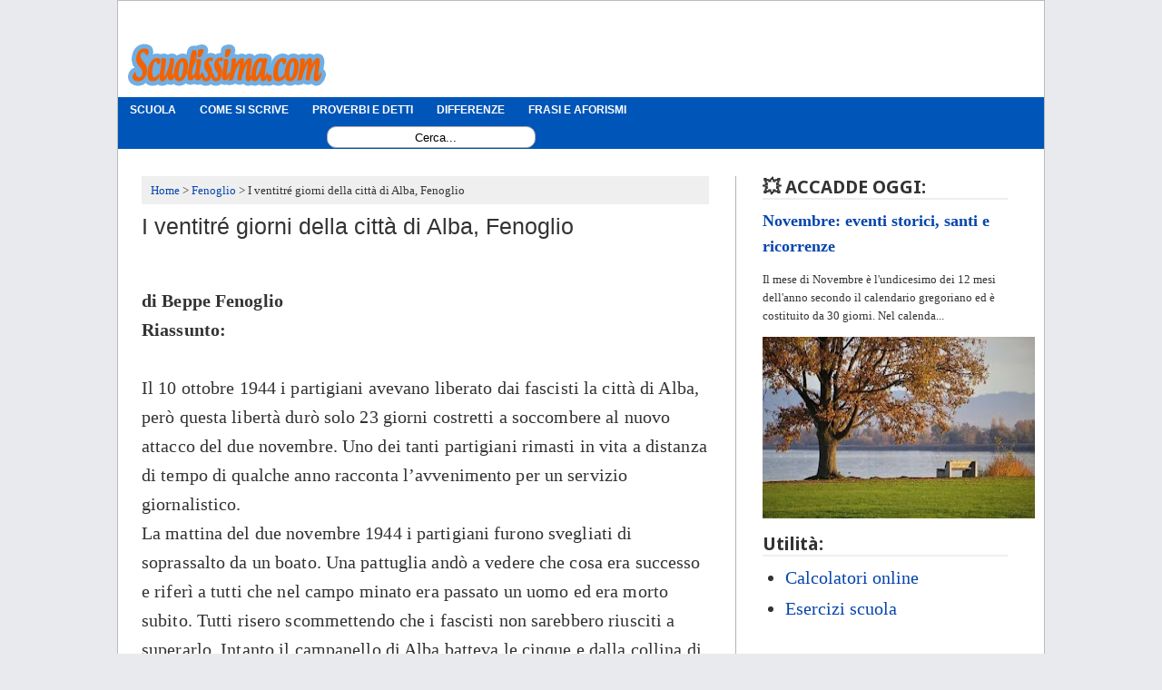

--- FILE ---
content_type: text/javascript; charset=UTF-8
request_url: https://www.scuolissima.com/feeds/posts/default/-/Fenoglio?alt=json-in-script&callback=display_related_posts
body_size: 6425
content:
// API callback
display_related_posts({"version":"1.0","encoding":"UTF-8","feed":{"xmlns":"http://www.w3.org/2005/Atom","xmlns$openSearch":"http://a9.com/-/spec/opensearchrss/1.0/","xmlns$blogger":"http://schemas.google.com/blogger/2008","xmlns$georss":"http://www.georss.org/georss","xmlns$gd":"http://schemas.google.com/g/2005","xmlns$thr":"http://purl.org/syndication/thread/1.0","id":{"$t":"tag:blogger.com,1999:blog-3346300636518795874"},"updated":{"$t":"2026-01-23T15:54:30.292+01:00"},"category":[{"term":"mappe concettuali"},{"term":"Appunti di italiano"},{"term":"problemi geometria"},{"term":"divina commedia"},{"term":"Lista poesie"},{"term":"frasi"},{"term":"Appunti di inglese"},{"term":"Collegamenti Tesine"},{"term":"biografie"},{"term":"grammatica italiana"},{"term":"Come si scrive"},{"term":"temi svolti"},{"term":"blogger"},{"term":"Poesie"},{"term":"riassunti storia"},{"term":"triangolo"},{"term":"animali"},{"term":"rettangolo"},{"term":"Frasi grammatica"},{"term":"Giuseppe Ungaretti"},{"term":"analisi"},{"term":"figure retoriche"},{"term":"diritto"},{"term":"commento"},{"term":"I Promessi sposi"},{"term":"poesie d'autore"},{"term":"Proverbi e modi di dire"},{"term":"parafrasi"},{"term":"Riassunto Vita"},{"term":"aggettivi qualificativi"},{"term":"educazione musicale"},{"term":"wordpress"},{"term":"piante"},{"term":"Risolutore online"},{"term":"geografia"},{"term":"trapezio"},{"term":"differenza"},{"term":"Pascoli"},{"term":"Decamerone"},{"term":"Scuola Elementare"},{"term":"Scienze"},{"term":"Montale"},{"term":"quadrato"},{"term":"Nomi cose città"},{"term":"geometria"},{"term":"Giapponese"},{"term":"parallelogramma"},{"term":"informatica"},{"term":"musicisti"},{"term":"Grammatica inglese"},{"term":"rombo"},{"term":"enciclopedia"},{"term":"Odissea"},{"term":"guide pc"},{"term":"Leopardi"},{"term":"Programma scolastico"},{"term":"Iliade"},{"term":"Pirandello"},{"term":"Accadde oggi"},{"term":"matematica"},{"term":"parallelepipedo"},{"term":"piramide"},{"term":"formule"},{"term":"online"},{"term":"prisma"},{"term":"religione"},{"term":"internet"},{"term":"Petrarca"},{"term":"Scuola Media"},{"term":"I Malavoglia"},{"term":"altre poesie"},{"term":"sito"},{"term":"Parolacce"},{"term":"arte"},{"term":"filosofia"},{"term":"siti"},{"term":"Eneide"},{"term":"Facebook"},{"term":"Giochi"},{"term":"Verga"},{"term":"esercizi"},{"term":"recensioni libri"},{"term":"Logica"},{"term":"Quasimodo"},{"term":"Svevo"},{"term":"problemi matematica"},{"term":"Giovanni Pascoli"},{"term":"prima guerra mondiale"},{"term":"temi inglese"},{"term":"widget"},{"term":"canzoni"},{"term":"fisica"},{"term":"letteratura inglese"},{"term":"manzoni"},{"term":"rivoluzione"},{"term":"Giovanni Verga"},{"term":"Nomi alterati"},{"term":"romanzo"},{"term":"Descrizioni"},{"term":"Giambattista Marino"},{"term":"Google"},{"term":"Italia"},{"term":"Novelle del Decamerone"},{"term":"Orlando Furioso"},{"term":"traduttore"},{"term":"Bibbia"},{"term":"Economia aziendale"},{"term":"HTML"},{"term":"Levi"},{"term":"chrome"},{"term":"scuola"},{"term":"Gianni Rodari"},{"term":"Pavese"},{"term":"Programmi"},{"term":"Saba"},{"term":"Santi"},{"term":"YouTube"},{"term":"tesine svolte"},{"term":"trucchi scuola"},{"term":"Android"},{"term":"Salvatore Quasimodo"},{"term":"aforismi"},{"term":"elettronica"},{"term":"programmazione"},{"term":"Giacomo Leopardi"},{"term":"Luigi Pirandello"},{"term":"Università"},{"term":"browser"},{"term":"Download"},{"term":"La coscienza di Zeno"},{"term":"Luzi"},{"term":"Praga"},{"term":"Sereni"},{"term":"Solo e Pensoso"},{"term":"Vincenzo Cardarelli"},{"term":"frasi analisi logica"},{"term":"memorie"},{"term":"musica"},{"term":"pronomi"},{"term":"sicurezza"},{"term":"Educazione Civica"},{"term":"Esercizi di inglese"},{"term":"Guido i vorrei che tu e lapo ed io"},{"term":"Guinizzelli"},{"term":"Nomi derivati"},{"term":"Novecento"},{"term":"Poetica"},{"term":"Se questo è un uomo"},{"term":"imparare"},{"term":"teatro"},{"term":"Fenoglio"},{"term":"Fresche e Dolci Acque"},{"term":"Gozzano"},{"term":"Io voglio del ver la mia donna laudare"},{"term":"La Sera Fiesolana"},{"term":"La casa dei doganieri"},{"term":"Mercantini"},{"term":"Mouse"},{"term":"Nella nebbia"},{"term":"Nevicata"},{"term":"Non recidere forbice quel volto"},{"term":"O falce di luna calante"},{"term":"Rio Salto"},{"term":"Ritratto della mia bambina"},{"term":"Scalpitio"},{"term":"Streaming"},{"term":"Testi e Racconti"},{"term":"Tolstoj"},{"term":"Traversando la Maremma toscana"},{"term":"Ugo Foscolo"},{"term":"Uomo del mio tempo"},{"term":"Verrà la morte e avrà i tuoi occhi"},{"term":"Voi ch'ascoltate in rime sparse il suono"},{"term":"chimica"},{"term":"la sera del dì di festa"},{"term":"ottocento"},{"term":"passero solitario"},{"term":"photoshop"},{"term":"pitagora"},{"term":"rivoluzione industriale"},{"term":"rivoluzione russa"},{"term":"software"},{"term":"tastiera"},{"term":"virus"},{"term":"Funere Mersit Acerbo"},{"term":"Garcia Lorca"},{"term":"Giosuè Carducci"},{"term":"Gloria del disteso mezzogiorno"},{"term":"Goldoni"},{"term":"I Pastori"},{"term":"Il Cinque Maggio"},{"term":"Il Fu Mattia Pascal"},{"term":"Il Gelsomino Notturno"},{"term":"Immagini da colorare"},{"term":"Kafka"},{"term":"La Spigolatrice di Sapri"},{"term":"La Tenzone"},{"term":"Moravia"},{"term":"Mussolini"},{"term":"Preludio"},{"term":"Rimbaud"},{"term":"Sciascia"},{"term":"Scuola Superiore"},{"term":"Seconda Guerra Mondiale"},{"term":"Tomasi di Lampedusa"},{"term":"email"},{"term":"federigo degli alberighi"},{"term":"la vertigine"},{"term":"mezzogiorno alpino"},{"term":"pentagono"},{"term":"piove"},{"term":"quadrilatero"},{"term":"sei personaggi in cerca d'autore"},{"term":"sistema operativo"},{"term":"specchio"},{"term":"storia inglese"},{"term":"tesine maturità"},{"term":"Carnevale"},{"term":"Esercizi di geografia"},{"term":"Francese"},{"term":"Gadda"},{"term":"Giorgio Caproni"},{"term":"Già la pioggia è con noi"},{"term":"Guicciardini"},{"term":"Joyce"},{"term":"La primavera hitleriana"},{"term":"Morante"},{"term":"Nazim Hikmet"},{"term":"Nebbia"},{"term":"Omero"},{"term":"Parini"},{"term":"Pasolini"},{"term":"Pratolini"},{"term":"Proust"},{"term":"Sogno d'estate"},{"term":"Verlaine"},{"term":"Vittorini"},{"term":"film"},{"term":"globalizzazione"},{"term":"illuminismo"},{"term":"latino"},{"term":"paypal"},{"term":"preghiere"},{"term":"saggio breve"},{"term":"umorismo"},{"term":"verbi"},{"term":"video"},{"term":"Calcolatrice"},{"term":"Cellulari"},{"term":"Codice della strada"},{"term":"Eugenio Montale"},{"term":"FeedBurner"},{"term":"Fogazzaro"},{"term":"George Gray"},{"term":"Guerra fredda"},{"term":"Huysmans"},{"term":"I fiori del male"},{"term":"Ibsen"},{"term":"Ionesco"},{"term":"Javascript"},{"term":"Landolfi"},{"term":"Lee Masters"},{"term":"Lenin"},{"term":"Machiavelli"},{"term":"Mallarmé"},{"term":"Mann"},{"term":"Marinetti"},{"term":"Marquez"},{"term":"Nastagio degli onesti"},{"term":"Penna"},{"term":"Senilità"},{"term":"Sinonimi e contrari"},{"term":"Tarchetti"},{"term":"Tozzi"},{"term":"Viaggi"},{"term":"Virgilio"},{"term":"educazione fisica"},{"term":"esami"},{"term":"futurismo"},{"term":"guide pratiche"},{"term":"il mattino"},{"term":"immagini"},{"term":"incendio"},{"term":"italiano"},{"term":"neoclassicismo"},{"term":"office"},{"term":"repubblica"},{"term":"settore circolare"},{"term":"tecnica"},{"term":"Alda Merini"},{"term":"Aldo Palazzeschi"},{"term":"Analisi grammaticale"},{"term":"Andrea Zanzotto"},{"term":"Attilio Bertolucci"},{"term":"Cecco Angiolieri"},{"term":"Dante Alighieri"},{"term":"Fastidi Grassi"},{"term":"Fo"},{"term":"Gabriele D'Annunzio"},{"term":"Giolitti"},{"term":"Giuseppe Parini"},{"term":"Goethe"},{"term":"Heine"},{"term":"Hesse"},{"term":"Il gattopardo"},{"term":"Il risveglio del giovin signore"},{"term":"Imitazione"},{"term":"Internet explorer"},{"term":"Keats"},{"term":"L'amica di Nonna Speranza"},{"term":"La Pentecoste"},{"term":"Le ricordanze"},{"term":"Libertà"},{"term":"Libri"},{"term":"Lisabetta da Messina"},{"term":"Locandiera"},{"term":"Machado"},{"term":"Majakovskij"},{"term":"Mario Luzi"},{"term":"Maturità"},{"term":"Medioevo"},{"term":"Moretti"},{"term":"Musil"},{"term":"Napoleone"},{"term":"News di scuola"},{"term":"Nievo"},{"term":"Novalis"},{"term":"Poesia"},{"term":"Rousseau"},{"term":"San Francesco d'Assisi"},{"term":"Sandro Penna"},{"term":"Sanguineti"},{"term":"Shaw"},{"term":"Silone"},{"term":"Solzenicyn"},{"term":"Stendhal"},{"term":"Superuomo"},{"term":"Tabucchi"},{"term":"Talete"},{"term":"Tasso"},{"term":"Tennyson"},{"term":"Tommaseo"},{"term":"Valéry"},{"term":"Voltaire"},{"term":"Wilde"},{"term":"William Shakespeare"},{"term":"Woolf"},{"term":"antivirus"},{"term":"grafica"},{"term":"guadagnare online"},{"term":"hacking"},{"term":"illuminazioni"},{"term":"l'anguilla"},{"term":"la luna e i falò"},{"term":"leva"},{"term":"ottagono"},{"term":"pace"},{"term":"paint"},{"term":"personaggi"},{"term":"poesie inglesi"},{"term":"poligono"},{"term":"principe"},{"term":"racconti fantastici"},{"term":"rivoluzione francese"},{"term":"salute"},{"term":"scuolissima"},{"term":"segmenti"},{"term":"settecento"},{"term":"tedesco"},{"term":"vocali"},{"term":"Arnault Daniel"},{"term":"Beppe Fenoglio"},{"term":"Cesare Pavese"},{"term":"Codice di Procedura Penale"},{"term":"Corsi e certificazioni"},{"term":"David Maria Turoldo"},{"term":"Diritto costituzionale"},{"term":"Edoardo Sanguineti"},{"term":"Felicità Raggiunta"},{"term":"Ferrara"},{"term":"Firefox"},{"term":"Fortini"},{"term":"Francesco Petrarca"},{"term":"Gandhi"},{"term":"Garibaldi"},{"term":"Gerusalemme liberata"},{"term":"Giacinta"},{"term":"Gli indifferenti"},{"term":"Google Maps"},{"term":"Griselda"},{"term":"Guerra e pace"},{"term":"Hemingway"},{"term":"Holderlin"},{"term":"I Viceré"},{"term":"I puffini dell'adriatico"},{"term":"Iacopo da Varazze"},{"term":"Il Natale"},{"term":"Il sogno del prigioniero"},{"term":"Italia mia"},{"term":"Jacopo da Lentini"},{"term":"Kipling"},{"term":"L'Assiuolo"},{"term":"L'Esclusa"},{"term":"La Cavalla Storna"},{"term":"La spigolatrice"},{"term":"Le occasioni"},{"term":"Leonardo Sciascia"},{"term":"Letteratura greca"},{"term":"Licurgo"},{"term":"Maeterlinck"},{"term":"Malle"},{"term":"Manfield"},{"term":"Mazzini"},{"term":"Melville"},{"term":"Memento"},{"term":"Molière"},{"term":"Montesquieu"},{"term":"Mussapi"},{"term":"Nedda"},{"term":"Niccolò Machiavelli"},{"term":"Noi non sappiamo quale sortiremo"},{"term":"Notte di neve"},{"term":"Ossi di Seppia"},{"term":"PHP"},{"term":"Palazzeschi"},{"term":"Pasternack"},{"term":"Pasternak"},{"term":"Pietro Bembo"},{"term":"Plauto"},{"term":"Portoghese"},{"term":"Puskin"},{"term":"Radio"},{"term":"Rebora"},{"term":"Remarque"},{"term":"Rilke"},{"term":"Rinascimento"},{"term":"Ripenso al tuo sorriso"},{"term":"Risorgimento"},{"term":"Roth"},{"term":"Russia"},{"term":"Sapienza"},{"term":"Sbarbaro"},{"term":"Serra"},{"term":"Sfera"},{"term":"Shakespeare"},{"term":"Siddartha"},{"term":"Sofocle"},{"term":"Solone"},{"term":"Spagnolo"},{"term":"Stalin"},{"term":"Stern"},{"term":"Storia di una capinera"},{"term":"Tancredi e Ghismunda"},{"term":"Teorema di Euclide"},{"term":"Testori"},{"term":"Ti libero la fronte dai ghiaccioli"},{"term":"Tumblr"},{"term":"Uhlman"},{"term":"Umberto Saba"},{"term":"Utorrent"},{"term":"Versailes"},{"term":"Vincenzo Monti"},{"term":"Windows 7"},{"term":"chat"},{"term":"chiavette usb"},{"term":"excel"},{"term":"greco"},{"term":"hardware"},{"term":"hugo"},{"term":"iPhone"},{"term":"il barone rampante"},{"term":"il naufrago"},{"term":"il piacere"},{"term":"il quartiere"},{"term":"il rosario"},{"term":"immagini da scaricare"},{"term":"inquinamento"},{"term":"isoperimetrico"},{"term":"keyword"},{"term":"la casa in collina"},{"term":"la fuga di Angelica"},{"term":"la giara"},{"term":"lavoro"},{"term":"le confessioni di un italiano"},{"term":"loreley"},{"term":"mandragola"},{"term":"metafore"},{"term":"monarchia"},{"term":"msn"},{"term":"muro di Berlino"},{"term":"nascondere"},{"term":"odi barbare"},{"term":"ombra dei cipressi"},{"term":"penombre"},{"term":"plc"},{"term":"positivismo"},{"term":"prima"},{"term":"problemi fisica"},{"term":"quarato"},{"term":"ricerca"},{"term":"romanticismo"},{"term":"scheda grafica"},{"term":"schemi riassuntivi"},{"term":"schermo"},{"term":"similitudini"},{"term":"sport"},{"term":"stearns Eliot"},{"term":"tetraedro"},{"term":"traduzione canzoni"},{"term":"twitter"},{"term":"urne de forti"},{"term":"vita dei campi"},{"term":"webcam"}],"title":{"type":"text","$t":"Scuolissima.com - Appunti online per imparare gratis"},"subtitle":{"type":"html","$t":""},"link":[{"rel":"http://schemas.google.com/g/2005#feed","type":"application/atom+xml","href":"https:\/\/www.scuolissima.com\/feeds\/posts\/default"},{"rel":"self","type":"application/atom+xml","href":"https:\/\/www.blogger.com\/feeds\/3346300636518795874\/posts\/default\/-\/Fenoglio?alt=json-in-script"},{"rel":"alternate","type":"text/html","href":"https:\/\/www.scuolissima.com\/search\/label\/Fenoglio"},{"rel":"hub","href":"http://pubsubhubbub.appspot.com/"}],"author":[{"name":{"$t":"Andrea Sapuppo"},"uri":{"$t":"http:\/\/www.blogger.com\/profile\/03614428648626904085"},"email":{"$t":"noreply@blogger.com"},"gd$image":{"rel":"http://schemas.google.com/g/2005#thumbnail","width":"32","height":"32","src":"\/\/blogger.googleusercontent.com\/img\/b\/R29vZ2xl\/AVvXsEjFnVyoL1j2Gaud2rgixXXzOqvR3NsWC0HACjq7yjTGonAA5VajfEF_0AjTJtE1r8kyYqelt4vFGHJxDzJ-8frS5P6SOBmIf9B38_DcdPbB-pQ5AzeejCInJ8ns7eA6nA\/s113\/561900_286367658131723_253280633_n.png"}}],"generator":{"version":"7.00","uri":"http://www.blogger.com","$t":"Blogger"},"openSearch$totalResults":{"$t":"6"},"openSearch$startIndex":{"$t":"1"},"openSearch$itemsPerPage":{"$t":"25"},"entry":[{"id":{"$t":"tag:blogger.com,1999:blog-3346300636518795874.post-8366095146148352058"},"published":{"$t":"2012-08-27T21:56:00.002+02:00"},"updated":{"$t":"2019-04-26T12:33:19.862+02:00"},"category":[{"scheme":"http://www.blogger.com/atom/ns#","term":"Appunti di italiano"},{"scheme":"http://www.blogger.com/atom/ns#","term":"Fenoglio"}],"title":{"type":"text","$t":"Una Questione Privata, Fenoglio"},"summary":{"type":"text","$t":"di Beppe Fenoglio\nRiassunto:\n\nIl romanzo, scritto nel 1960 e rimasto incompiuto, fu ritrovato dal critico Lorenzo Mondo e pubblicato nell'aprile 1963, due mesi dopo la morte di Fenoglio, in un volume che, sotto il titolo Un giorno di fuoco, comprendeva anche undici prose brevi di argomento resistenziale e contadino, di cui sei già ordinate dall'autore per la pubblicazione.\nIl giovane partigiano "},"link":[{"rel":"edit","type":"application/atom+xml","href":"https:\/\/www.blogger.com\/feeds\/3346300636518795874\/posts\/default\/8366095146148352058"},{"rel":"self","type":"application/atom+xml","href":"https:\/\/www.blogger.com\/feeds\/3346300636518795874\/posts\/default\/8366095146148352058"},{"rel":"alternate","type":"text/html","href":"https:\/\/www.scuolissima.com\/2012\/08\/una-questione-privata-fenoglio.html","title":"Una Questione Privata, Fenoglio"}],"author":[{"name":{"$t":"Andrea Sapuppo"},"uri":{"$t":"http:\/\/www.blogger.com\/profile\/03614428648626904085"},"email":{"$t":"noreply@blogger.com"},"gd$image":{"rel":"http://schemas.google.com/g/2005#thumbnail","width":"32","height":"32","src":"\/\/blogger.googleusercontent.com\/img\/b\/R29vZ2xl\/AVvXsEjFnVyoL1j2Gaud2rgixXXzOqvR3NsWC0HACjq7yjTGonAA5VajfEF_0AjTJtE1r8kyYqelt4vFGHJxDzJ-8frS5P6SOBmIf9B38_DcdPbB-pQ5AzeejCInJ8ns7eA6nA\/s113\/561900_286367658131723_253280633_n.png"}}]},{"id":{"$t":"tag:blogger.com,1999:blog-3346300636518795874.post-4367297493930514253"},"published":{"$t":"2012-08-27T20:53:00.001+02:00"},"updated":{"$t":"2012-08-27T20:53:51.943+02:00"},"category":[{"scheme":"http://www.blogger.com/atom/ns#","term":"Fenoglio"}],"title":{"type":"text","$t":"Beppe Fenoglio Riassunto Breve"},"summary":{"type":"text","$t":"Riassunto:\nBeppe (Giuseppe) Fenoglio nacque ad Alba (Cuneo), nel 1922, da modesta famiglia. Frequentò il liceo classico. Agli anni giovanili risale la sua passione per la lingua e la letteratura inglese e americana.\nIscrittosi alla facoltà di Lettere di Torino, dovette interrompere gli studi per la chiamata alle armi. Traferitosi a Roma, dopo l'armistizio dell'8 settembre, riuscì a tornare ad "},"link":[{"rel":"edit","type":"application/atom+xml","href":"https:\/\/www.blogger.com\/feeds\/3346300636518795874\/posts\/default\/4367297493930514253"},{"rel":"self","type":"application/atom+xml","href":"https:\/\/www.blogger.com\/feeds\/3346300636518795874\/posts\/default\/4367297493930514253"},{"rel":"alternate","type":"text/html","href":"https:\/\/www.scuolissima.com\/2012\/08\/beppe-fenoglio-riassunto-breve.html","title":"Beppe Fenoglio Riassunto Breve"}],"author":[{"name":{"$t":"Andrea Sapuppo"},"uri":{"$t":"http:\/\/www.blogger.com\/profile\/03614428648626904085"},"email":{"$t":"noreply@blogger.com"},"gd$image":{"rel":"http://schemas.google.com/g/2005#thumbnail","width":"32","height":"32","src":"\/\/blogger.googleusercontent.com\/img\/b\/R29vZ2xl\/AVvXsEjFnVyoL1j2Gaud2rgixXXzOqvR3NsWC0HACjq7yjTGonAA5VajfEF_0AjTJtE1r8kyYqelt4vFGHJxDzJ-8frS5P6SOBmIf9B38_DcdPbB-pQ5AzeejCInJ8ns7eA6nA\/s113\/561900_286367658131723_253280633_n.png"}}]},{"id":{"$t":"tag:blogger.com,1999:blog-3346300636518795874.post-5782086266610206129"},"published":{"$t":"2012-06-21T13:38:00.003+02:00"},"updated":{"$t":"2012-06-21T13:38:41.482+02:00"},"category":[{"scheme":"http://www.blogger.com/atom/ns#","term":"Fenoglio"},{"scheme":"http://www.blogger.com/atom/ns#","term":"Riassunto Vita"}],"title":{"type":"text","$t":"Riassunto vita: Beppe Fenoglio"},"summary":{"type":"text","$t":"Beppe Fenoglio (Alba 1922-Torino 1963) passa nella città natale, nelle Langhe, quasi tutta la vita. Durante le seconda guerra mondiale partecipa attivamente alla Resistenza.\nAll’indomani della guerra incomincia l’attività letteraria ispirata alla sua esperienza di partigiano e alla realtà contadina della sua terra dedicandovi ogni momento lasciatogli libero dall’impegno in un’azienda vinicola.\n"},"link":[{"rel":"edit","type":"application/atom+xml","href":"https:\/\/www.blogger.com\/feeds\/3346300636518795874\/posts\/default\/5782086266610206129"},{"rel":"self","type":"application/atom+xml","href":"https:\/\/www.blogger.com\/feeds\/3346300636518795874\/posts\/default\/5782086266610206129"},{"rel":"alternate","type":"text/html","href":"https:\/\/www.scuolissima.com\/2012\/06\/riassunto-vita-beppe-fenoglio.html","title":"Riassunto vita: Beppe Fenoglio"}],"author":[{"name":{"$t":"Andrea Sapuppo"},"uri":{"$t":"http:\/\/www.blogger.com\/profile\/03614428648626904085"},"email":{"$t":"noreply@blogger.com"},"gd$image":{"rel":"http://schemas.google.com/g/2005#thumbnail","width":"32","height":"32","src":"\/\/blogger.googleusercontent.com\/img\/b\/R29vZ2xl\/AVvXsEjFnVyoL1j2Gaud2rgixXXzOqvR3NsWC0HACjq7yjTGonAA5VajfEF_0AjTJtE1r8kyYqelt4vFGHJxDzJ-8frS5P6SOBmIf9B38_DcdPbB-pQ5AzeejCInJ8ns7eA6nA\/s113\/561900_286367658131723_253280633_n.png"}}]},{"id":{"$t":"tag:blogger.com,1999:blog-3346300636518795874.post-8262999111649992103"},"published":{"$t":"2012-05-21T12:38:00.003+02:00"},"updated":{"$t":"2022-12-11T23:34:31.098+01:00"},"category":[{"scheme":"http://www.blogger.com/atom/ns#","term":"biografie"},{"scheme":"http://www.blogger.com/atom/ns#","term":"Fenoglio"}],"title":{"type":"text","$t":"Biografia: Beppe Fenoglio"},"summary":{"type":"text","$t":"\nBiografia\nBeppe Fenoglio nacque ad Alba nel 1922 e qui rimase per tutta la sua vita. Frequentò l’università di Torino senza arrivare alla laurea a causa della guerra che lo vide soldato e poi partigiano nella Resistenza. Tuttavia aveva studiato con impegno la lingua e la letteratura inglese che doveva essergli di grande aiuto per le sue scelte letterarie. Dopo la guerra, impiegatosi in "},"link":[{"rel":"edit","type":"application/atom+xml","href":"https:\/\/www.blogger.com\/feeds\/3346300636518795874\/posts\/default\/8262999111649992103"},{"rel":"self","type":"application/atom+xml","href":"https:\/\/www.blogger.com\/feeds\/3346300636518795874\/posts\/default\/8262999111649992103"},{"rel":"alternate","type":"text/html","href":"https:\/\/www.scuolissima.com\/2012\/05\/biografia-beppe-fenoglio.html","title":"Biografia: Beppe Fenoglio"}],"author":[{"name":{"$t":"Andrea Sapuppo"},"uri":{"$t":"http:\/\/www.blogger.com\/profile\/03614428648626904085"},"email":{"$t":"noreply@blogger.com"},"gd$image":{"rel":"http://schemas.google.com/g/2005#thumbnail","width":"32","height":"32","src":"\/\/blogger.googleusercontent.com\/img\/b\/R29vZ2xl\/AVvXsEjFnVyoL1j2Gaud2rgixXXzOqvR3NsWC0HACjq7yjTGonAA5VajfEF_0AjTJtE1r8kyYqelt4vFGHJxDzJ-8frS5P6SOBmIf9B38_DcdPbB-pQ5AzeejCInJ8ns7eA6nA\/s113\/561900_286367658131723_253280633_n.png"}}]},{"id":{"$t":"tag:blogger.com,1999:blog-3346300636518795874.post-5392789780833026438"},"published":{"$t":"2012-04-27T11:06:00.001+02:00"},"updated":{"$t":"2012-04-27T11:06:17.035+02:00"},"category":[{"scheme":"http://www.blogger.com/atom/ns#","term":"Fenoglio"}],"title":{"type":"text","$t":"I ventitré giorni della città di Alba, Fenoglio"},"summary":{"type":"text","$t":"\ndi Beppe Fenoglio\nRiassunto:\n\nIl 10 ottobre 1944 i partigiani avevano liberato dai fascisti la città di Alba, però questa libertà durò solo 23 giorni costretti a soccombere al nuovo attacco del due novembre. Uno dei tanti partigiani rimasti in vita a distanza di tempo di qualche anno racconta l’avvenimento per un servizio giornalistico.\nLa mattina del due novembre 1944 i partigiani furono "},"link":[{"rel":"edit","type":"application/atom+xml","href":"https:\/\/www.blogger.com\/feeds\/3346300636518795874\/posts\/default\/5392789780833026438"},{"rel":"self","type":"application/atom+xml","href":"https:\/\/www.blogger.com\/feeds\/3346300636518795874\/posts\/default\/5392789780833026438"},{"rel":"alternate","type":"text/html","href":"https:\/\/www.scuolissima.com\/2012\/04\/i-ventitre-giorni-della-citta-di-alba.html","title":"I ventitré giorni della città di Alba, Fenoglio"}],"author":[{"name":{"$t":"Andrea Sapuppo"},"uri":{"$t":"http:\/\/www.blogger.com\/profile\/03614428648626904085"},"email":{"$t":"noreply@blogger.com"},"gd$image":{"rel":"http://schemas.google.com/g/2005#thumbnail","width":"32","height":"32","src":"\/\/blogger.googleusercontent.com\/img\/b\/R29vZ2xl\/AVvXsEjFnVyoL1j2Gaud2rgixXXzOqvR3NsWC0HACjq7yjTGonAA5VajfEF_0AjTJtE1r8kyYqelt4vFGHJxDzJ-8frS5P6SOBmIf9B38_DcdPbB-pQ5AzeejCInJ8ns7eA6nA\/s113\/561900_286367658131723_253280633_n.png"}}]},{"id":{"$t":"tag:blogger.com,1999:blog-3346300636518795874.post-4578978350909399541"},"published":{"$t":"2012-04-23T18:39:00.001+02:00"},"updated":{"$t":"2019-04-26T12:33:27.166+02:00"},"category":[{"scheme":"http://www.blogger.com/atom/ns#","term":"Appunti di italiano"},{"scheme":"http://www.blogger.com/atom/ns#","term":"Fenoglio"}],"title":{"type":"text","$t":"Riassunto: Il partigiano Johnny"},"summary":{"type":"text","$t":"di Beppe Fenoglio\n\nRiassunto:\u0026nbsp;\n\n\n\nJohnny è un intellettuale borghese, appassionato di lingua e letteratura anglosassone, sempre alla ricerca di se stesso, insoddisfatto della propria condizione interiore. E' costretto a nascondersi in una villetta nelle vicinanze della città, controllato dal padre. Egli non ha dubbi sulla necessità di combattere il regime nazifascista: il punto è scegliere "},"link":[{"rel":"edit","type":"application/atom+xml","href":"https:\/\/www.blogger.com\/feeds\/3346300636518795874\/posts\/default\/4578978350909399541"},{"rel":"self","type":"application/atom+xml","href":"https:\/\/www.blogger.com\/feeds\/3346300636518795874\/posts\/default\/4578978350909399541"},{"rel":"alternate","type":"text/html","href":"https:\/\/www.scuolissima.com\/2012\/04\/riassunto-il-partigiano-johnny.html","title":"Riassunto: Il partigiano Johnny"}],"author":[{"name":{"$t":"Andrea Sapuppo"},"uri":{"$t":"http:\/\/www.blogger.com\/profile\/03614428648626904085"},"email":{"$t":"noreply@blogger.com"},"gd$image":{"rel":"http://schemas.google.com/g/2005#thumbnail","width":"32","height":"32","src":"\/\/blogger.googleusercontent.com\/img\/b\/R29vZ2xl\/AVvXsEjFnVyoL1j2Gaud2rgixXXzOqvR3NsWC0HACjq7yjTGonAA5VajfEF_0AjTJtE1r8kyYqelt4vFGHJxDzJ-8frS5P6SOBmIf9B38_DcdPbB-pQ5AzeejCInJ8ns7eA6nA\/s113\/561900_286367658131723_253280633_n.png"}}]}]}});